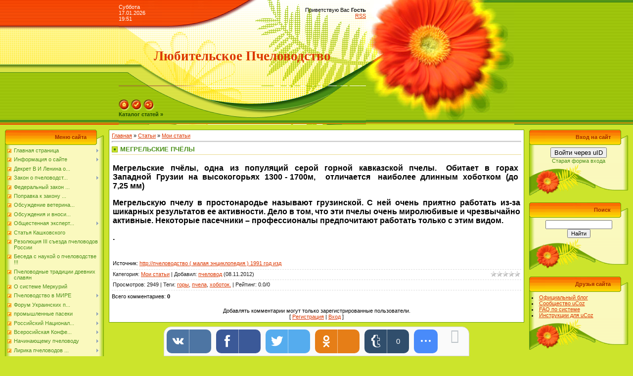

--- FILE ---
content_type: application/javascript
request_url: https://api.tumblr.com/v2/share/stats?url=https%3A%2F%2Fwww.pasechnikhome.ru%2Fpubl%2Fmegrelskie_pchjoly%2F1-1-0-15&callback=uSocialShare.uShare.CallbackRegistry.cb019567
body_size: 57
content:
uSocialShare.uShare.CallbackRegistry.cb019567({"meta":{"status":200,"msg":"OK"},"response":{"url":"https://www.pasechnikhome.ru/publ/megrelskie_pchjoly/1-1-0-15","note_count":0}});